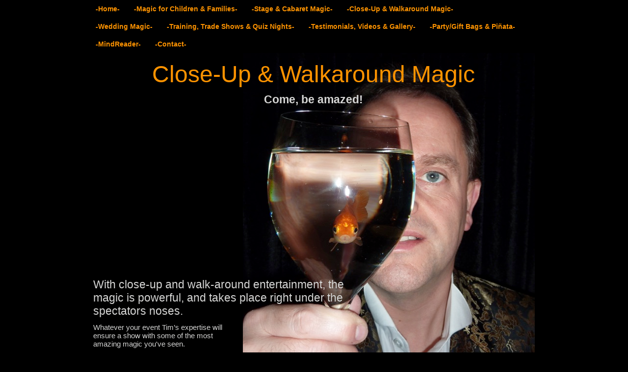

--- FILE ---
content_type: text/html
request_url: http://www.timbarnes.biz/close-up--walkaround-magic.html
body_size: 32736
content:
<!DOCTYPE html><html lang="en-GB"><head><title></title><link rel="shortcut icon" href="/favicon.ico" /><meta http-equiv="Content-type" content="text/html;charset=UTF-8" /><meta name="viewport" content="width=900" /><meta name="description" content="" /><meta name="generator" content="EverWeb 3.3.1 (2379)" /><meta name="buildDate" content="Wednesday, 29 March 2023" /><meta property="og:url" content="http://www.timbarnes.biz/close-up--walkaround-magic.html" /><meta property="og:type" content="website" /> <link rel="stylesheet" type="text/css" href="ew_css/textstyles.css?3762949942" /><link rel="stylesheet" type="text/css" href="ew_css/responsive.css?3762949942" /><script src="//ajax.googleapis.com/ajax/libs/jquery/2.1.3/jquery.min.js"></script>
<script type="text/javascript">
if (typeof jQuery == 'undefined')
{
 document.write(unescape("%3Cscript src='ew_js/jquery.min.js' type='text/javascript'%3E%3C/script%3E"));
}
</script><script type="text/javascript" src="ew_js/imageCode.js" defer></script><script type="text/javascript" src="ew_js/viewchecker.js" defer></script><link rel="stylesheet" type="text/css" href="ew_css/animate.css" /><script type="text/javascript">jQuery(document).ready(function(){jQuery(".animated").addClass("animhidden").viewportChecker({callbackFunction:function(a){var b=a.data("fadeopt");a.hasClass(b)||a.addClass(b)},classToAdd:"animvisible",classToRemove:"animhidden",offset:100})});</script><style type="text/css">a img {border:0px;}body {background-color: #000000;margin: 0px auto;}div.container {margin: 0px auto;width: 900px;height: 2510px;background-color: #000000;}#navmenu_menu0 {clear:both;float:left;margin:0;padding:0;width:100%;font-family:'Arial-BoldMT','Arial';font-weight: 700;font-size:14px;z-index:1000;}#navmenu_menu0 ul {margin:0;padding:0;list-style:none;position:relative;right:50%;float:right;}#navmenu_menu0 ul li {margin:0 19px 0 0;padding:0;float:left;position:relative;left:50%;}#navmenu_menu0 ul li a {display:block;margin:0;padding:5px;height: 26px;line-height: 26px;text-decoration:none;color:#FE9300;font-weight: 700;text-align: center;}#navmenu_menu0 ul li a:visited {text-decoration:underline;color:#FE9300;}#navmenu_menu0 ul li a:hover {text-decoration:underline;color:#FFFEFE;}#navmenu_menu0 ul li:hover a,#navmenu_menu0 ul li.hover a {text-decoration:underline;color:#FFFEFE;}#navmenu_menu0 ul ul {z-index:22022;display:none;position:absolute;left:0;float:left;right:auto;padding-top:2px;}#navmenu_menu0 ul ul li {left:auto;margin:0;clear:left;float:left;width:100%;}#navmenu_menu0 ul ul li a,#navmenu_menu0 ul li.active li a,#navmenu_menu0 ul li:hover ul li a,#navmenu_menu0 ul li.hover ul li a {background:#FFFEFE;text-decoration:none;color:#FE9300;padding-top:0px;padding-bottom:0px;border-bottom:1px solid #75D5FE;float:left;width:100%;text-align: left;white-space:nowrap;}#navmenu_menu0 ul ul li a:hover,#navmenu_menu0 ul li.active ul li a:hover,#navmenu_menu0 ul li:hover ul li a:hover,#navmenu_menu0 ul li.hover ul li a:hover {background:#FFFEFE;text-decoration:underline;color:#FFFEFE;float:left;}#navmenu_menu0 ul li.last ul {left:auto; right:0;}#navmenu_menu0 ul li.last ul li {float:right;position:relative;right:10px;}#navmenu_menu0 ul li:hover ul,#navmenu_menu0 ul li.hover ul {display:block;}</style></head><body><div class="container" style="height:2510px"><div class="content" data-minheight="1000"><div style="position:relative"><div class="shape_0" style="left:384px;top:1428px;width:237px;height:310px;z-index:0;position: absolute;"><img src="images/close-up--walkaround-magic/shape_pic-34.png" height="310" width="237" /></div></div><div style="position:relative"><div class="shape_1  animated" data-fadeopt="slideInDown" style="animation-duration:1.0s;-webkit-animation-duration:1.0s;animation-delay:0.0s;-webkit-animation-delay:0.0s;animation-iteration-count:1;-webkit-animation-iteration-count:1;left:305px;top:102px;width:595px;height:670px;z-index:1;position: absolute;"><img src="images/close-up--walkaround-magic/P1030995 - Version 2.jpg" height="670" width="595" data-src2x="images/close-up--walkaround-magic/P1030995 - Version 2@2x.jpg" srcset="images/close-up--walkaround-magic/P1030995%20-%20Version%202.jpg 1x, images/close-up--walkaround-magic/P1030995%20-%20Version%202@2x.jpg 2x" /></div></div><div style="position:relative"><div class="shape_2" style="left:213px;top:346px;width:299px;height:-1px;z-index:2;position: absolute;"><img src="images/close-up--walkaround-magic/shape_pic-16.png" height="-1" width="299" style="vertical-align:top;" data-src2x="images/close-up--walkaround-magic/shape_pic-16@2x.png" srcset="images/close-up--walkaround-magic/shape_pic-16.png 1x, images/close-up--walkaround-magic/shape_pic-16@2x.png 2x" /></div></div><div style="position:relative"><div class="shape_3" style="left:0px;top:120px;width:898px;height:112px;z-index:3;position: absolute;"><div class="paraWrap" style="padding: 4.32px 2.16px 4.32px 2.16px; "><p class="para2"><span style="line-height:55px" class="Style35">Close-Up & Walkaround Magic</span></p><p class="para2"><span style="line-height:27px" class="Style12">Come, be amazed!</span></p></div></div></div><div style="position:relative"><div class="shape_4" style="left:0px;top:568px;width:511px;height:92px;z-index:4;position: absolute;"><p class="para43"><span style="line-height:27px" class="Style17">With close-up and walk-around entertainment, the magic is powerful, and takes place right under the spectators noses. </span></p></div></div><div style="position:relative"><div class="shape_5" style="left:0px;top:660px;width:298px;height:147px;z-index:5;position: absolute;"><p class="para43"><span style="line-height:17px" class="Style22">Whatever your event Tim’s expertise will ensure a show with some of the most amazing magic you've seen.</span></p><p class="para43"><span style="line-height:17px" class="Style22">Everything is performed with the emphasis on laughter and the involvement of the audience, to ensure maximum fun, and lasting memories.</span></p></div></div><div style="position:relative"><div class="shape_6" style="left:0px;top:793px;width:900px;height:1617px;z-index:6;position: absolute;"><p style="font-size: 0; text-align:left; padding-bottom:0px; margin-top:0px; padding-top:0px;" class="Style29"><span style="line-height:20.4px;"><br /></span></p><p style="font-size: 0; text-align:left; padding-bottom:0px; margin-top:0px; padding-top:0px;" class="Style29"><span style="line-height:20.4px;"><br /></span></p><p style="font-size: 0; text-align:left; padding-bottom:0px; margin-top:0px; padding-top:0px;" class="Style29"><span style="line-height:20.4px;"><br /></span></p><p style="font-size: 0; text-align:left; padding-bottom:0px; margin-top:0px; padding-top:0px;" class="Style29"><span style="line-height:20.4px;"><br /></span></p><p style="font-size: 0; text-align:left; padding-bottom:0px; margin-top:0px; padding-top:0px;" class="Style29"><span style="line-height:20.4px;"><br /></span></p><p style="font-size: 0; text-align:left; padding-bottom:0px; margin-top:0px; padding-top:0px;" class="Style29"><span style="line-height:20.4px;"><br /></span></p><p style="font-size: 0; text-align:left; padding-bottom:0px; margin-top:0px; padding-top:0px;" class="Style29"><span style="line-height:20.4px;"><br /></span></p><p style="font-size: 0; text-align:left; padding-bottom:0px; margin-top:0px; padding-top:0px;" class="Style29"><span style="line-height:20.4px;"><br /></span></p><p style="font-size: 0; text-align:left; padding-bottom:0px; margin-top:0px; padding-top:0px;" class="Style29"><span style="line-height:20.4px;"><br /></span></p><p style="font-size: 0; text-align:left; padding-bottom:0px; margin-top:0px; padding-top:0px;" class="Style29"><span style="line-height:20.4px;"><br /></span></p><p class="para5"><span style="line-height:20.4px" class="Style22">\</span></p><p style="font-size: 0; text-align:left; padding-bottom:0px; margin-top:0px; padding-top:0px;" class="Style29"><span style="line-height:20.4px;"><br /></span></p><p style="font-size: 0; text-align:left; padding-bottom:0px; margin-top:0px; padding-top:0px;" class="Style29"><span style="line-height:20.4px;"><br /></span></p><p style="font-size: 0; text-align:left; padding-bottom:0px; margin-top:0px; padding-top:0px;" class="Style29"><span style="line-height:20.4px;"><br /></span></p><p style="font-size: 0; text-align:left; padding-bottom:0px; margin-top:0px; padding-top:0px;" class="Style29"><span style="line-height:20.4px;"><br /></span></p><p style="font-size: 0; text-align:left; padding-bottom:0px; margin-top:0px; padding-top:0px;" class="Style29"><span style="line-height:20.4px;"><br /></span></p><p style="font-size: 0; text-align:left; padding-bottom:0px; margin-top:0px; padding-top:0px;" class="Style29"><span style="line-height:20.4px;"><br /></span></p><p style="font-size: 0; text-align:left; padding-bottom:0px; margin-top:0px; padding-top:0px;" class="Style29"><span style="line-height:20.4px;"><br /></span></p><p style="font-size: 0; text-align:left; padding-bottom:0px; margin-top:0px; padding-top:0px;" class="Style29"><span style="line-height:20.4px;"><br /></span></p><p style="font-size: 0; text-align:left; padding-bottom:0px; margin-top:0px; padding-top:0px;" class="Style29"><span style="line-height:20.4px;"><br /></span></p><p style="font-size: 0; text-align:left; padding-bottom:0px; margin-top:0px; padding-top:0px;" class="Style29"><span style="line-height:20.4px;"><br /></span></p><p style="font-size: 0; text-align:left; padding-bottom:0px; margin-top:0px; padding-top:0px;" class="Style29"><span style="line-height:20.4px;"><br /></span></p><p style="font-size: 0; text-align:left; padding-bottom:0px; margin-top:0px; padding-top:0px;" class="Style29"><span style="line-height:20.4px;"><br /></span></p><p style="font-size: 0; text-align:left; padding-bottom:0px; margin-top:0px; padding-top:0px;" class="Style29"><span style="line-height:20.4px;"><br /></span></p><p style="font-size: 0; text-align:left; padding-bottom:0px; margin-top:0px; padding-top:0px;" class="Style29"><span style="line-height:20.4px;"><br /></span></p></div></div><div style="position:relative"><div class="shape_7" style="left:147px;top:936px;width:606px;height:158px;z-index:7;position: absolute;"><img src="images/close-up--walkaround-magic/shape_pic-32.png" height="158" width="606" data-src2x="images/close-up--walkaround-magic/shape_pic-32@2x.png" srcset="images/close-up--walkaround-magic/shape_pic-32.png 1x, images/close-up--walkaround-magic/shape_pic-32@2x.png 2x" /></div></div><div style="position:relative"><div class="shape_8" style="left:455px;top:1616px;width:445px;height:349px;z-index:8;position: absolute;"><img src="images/close-up--walkaround-magic/shape_pic-33.png" height="349" width="445" data-src2x="images/close-up--walkaround-magic/shape_pic-33@2x.png" srcset="images/close-up--walkaround-magic/shape_pic-33.png 1x, images/close-up--walkaround-magic/shape_pic-33@2x.png 2x" /></div></div><div style="position:relative"><div class="shape_9" style="left:400px;top:1903px;width:246px;height:30px;z-index:9;position: absolute;"><p class="para5"><span style="line-height:15.4px" class="Style44">World Stars of Magic - Las Vegas </span></p><p class="para5"><span style="line-height:15.4px" class="Style45">Tim was the featured close-up performer</span></p></div></div><div style="position:relative"><div class="shape_10" style="left:0px;top:1451px;width:400px;height:69px;z-index:10;position: absolute;"><img src="images/close-up--walkaround-magic/shape_pic-35.png" height="69" width="400" data-src2x="images/close-up--walkaround-magic/shape_pic-35@2x.png" srcset="images/close-up--walkaround-magic/shape_pic-35.png 1x, images/close-up--walkaround-magic/shape_pic-35@2x.png 2x" /></div></div><div style="position:relative"><div class="shape_11" style="left:0px;top:1544px;width:400px;height:91px;z-index:11;position: absolute;"><img src="images/close-up--walkaround-magic/shape_pic-36.png" height="91" width="400" data-src2x="images/close-up--walkaround-magic/shape_pic-36@2x.png" srcset="images/close-up--walkaround-magic/shape_pic-36.png 1x, images/close-up--walkaround-magic/shape_pic-36@2x.png 2x" /></div></div><div style="position:relative"><div class="shape_12" style="left:32px;top:1664px;width:341px;height:87px;z-index:12;position: absolute;"><img src="images/close-up--walkaround-magic/shape_pic-37.png" height="87" width="341" data-src2x="images/close-up--walkaround-magic/shape_pic-37@2x.png" srcset="images/close-up--walkaround-magic/shape_pic-37.png 1x, images/close-up--walkaround-magic/shape_pic-37@2x.png 2x" /></div></div><div style="position:relative"><div class="shape_13" style="left:10px;top:1777px;width:343px;height:84px;z-index:13;position: absolute;"><img src="images/close-up--walkaround-magic/shape_pic-98.png" height="84" width="343" data-src2x="images/close-up--walkaround-magic/shape_pic-98@2x.png" srcset="images/close-up--walkaround-magic/shape_pic-98.png 1x, images/close-up--walkaround-magic/shape_pic-98@2x.png 2x" /></div></div><div style="position:relative"><div class="shape_14" style="left:10px;top:1883px;width:340px;height:102px;z-index:14;position: absolute;"><img src="images/close-up--walkaround-magic/shape_pic-99.png" height="102" width="340" data-src2x="images/close-up--walkaround-magic/shape_pic-99@2x.png" srcset="images/close-up--walkaround-magic/shape_pic-99.png 1x, images/close-up--walkaround-magic/shape_pic-99@2x.png 2x" /></div></div><div style="position:relative"><div class="shape_15" style="left:0px;top:800px;width:900px;height:164px;z-index:15;position: absolute;"><p class="para5"><span style="line-height:17px" class="Style46">For </span><span style="line-height:17px" class="Style47">receptions and dinners</span><span style="line-height:17px" class="Style46">, mix-and-mingle magic can provide a real focus. Your guests get to meet one another, laugh together and join in with the fun. What better way to kick off your event, and ensure it’s truly memorable!</span></p><p style="font-size: 0; text-align:left; padding-bottom:0px; margin-top:0px; padding-top:0px;" class="Style48"><span style="line-height:14px;"><br /></span></p><p class="para5"><span style="line-height:15px" class="Style49">For </span><span style="line-height:17px" class="Style47">trade shows</span><span style="line-height:17px" class="Style46"> and </span><span style="line-height:17px" class="Style50">product launches</span><span style="line-height:17px" class="Style46"> the magic is specifically tailored to your event -promoting your Company, extolling the benefits of your products, and engaging your customers and winning new ones!</span></p><p style="font-size: 0; text-align:left; padding-bottom:0px; margin-top:0px; padding-top:0px;" class="Style48"><span style="line-height:14px;"><br /></span></p><p class="para5"><span style="line-height:15px" class="Style49">And </span><span style="line-height:17px" class="Style47">film premieres</span><span style="line-height:17px" class="Style46"> too...</span></p></div></div><div style="position:relative"><div class="shape_16" style="left:0px;top:1110px;width:900px;height:347px;z-index:16;position: absolute;"><p class="para5"><span style="line-height:17px" class="Style46">Tim has provided the entertainment that made James Bond go with a bang, ET phone home, getting intergalactic with Star Wars, and helping Spongebob get squarepants. He was the warm up on Ice Age, animated with Robots, down with the cats on Garfield, zinging along with Zog, and cooking up a storm with The Tiger who came to Tea!</span></p><p style="font-size: 0; text-align:left; padding-bottom:0px; margin-top:0px; padding-top:0px;" class="Style51"><span style="line-height:17px;"><br /></span></p><p class="para5"><span style="line-height:15px" class="Style49">To give you an idea…</span></p><p style="font-size: 0; text-align:left; padding-bottom:0px; margin-top:0px; padding-top:0px;" class="Style51"><span style="line-height:17px;"><br /></span></p><p class="para52"><span style="line-height:15px" class="Style49">•   There's plethora of hugely entertaining card miracles</span></p><p class="para52"><span style="line-height:17px" class="Style46">•   Watch some amazements with borrowed mobile phones, including one appearing in a balloon</span></p><p class="para52"><span style="line-height:17px" class="Style46">•   There's magic with borrowed cash, including a stack of lottery tickets turning into a fistful of notes in a flash of flame!</span></p><p class="para52"><span style="line-height:17px" class="Style46">•   Find merely thought of playing card appears reversed in a deck</span></p><p class="para52"><span style="line-height:17px" class="Style46">•   There's magic with the mind, including the silhouette of a merely thought of celebrity emerging from a scrap of paper.</span></p><p class="para52"><span style="line-height:17px" class="Style46">•   A small silver dog simply materialises in someone's hand (and they get to keep it).</span></p><p class="para52"><span style="line-height:17px" class="Style46">•   And there's so, so, much more, with coins, rope, pens, pictures, dice, ice (oh yes, magic with real ice!), and even a couple of elephants wedding rings!</span></p></div></div><div style="position:relative"><div class="shape_17" style="left:0px;top:2326px;width:900px;height:43px;z-index:17;position: absolute;"><p class="para5"><span style="line-height:17px" class="Style46">With years of experience, and having been resident magician in some of the capitals best </span><span style="line-height:17px" class="Style50">restaurants</span><span style="line-height:17px" class="Style46"> for the last 25 years, Tim is a master of his craft.</span></p></div></div><div style="position:relative"><div class="shape_18" style="left:10px;top:2032px;width:237px;height:237px;z-index:18;position: absolute;"><img src="images/close-up--walkaround-magic/25thSEPT-6068.jpg" height="237" width="237" data-src2x="images/close-up--walkaround-magic/25thSEPT-6068@2x.jpg" srcset="images/close-up--walkaround-magic/25thSEPT-6068.jpg 1x, images/close-up--walkaround-magic/25thSEPT-6068@2x.jpg 2x" /></div></div><div style="position:relative"><div class="shape_19" style="left:656px;top:2032px;width:237px;height:237px;z-index:19;position: absolute;"><img src="images/close-up--walkaround-magic/25thSEPT-6167.jpg" height="237" width="237" data-src2x="images/close-up--walkaround-magic/25thSEPT-6167@2x.jpg" srcset="images/close-up--walkaround-magic/25thSEPT-6167.jpg 1x, images/close-up--walkaround-magic/25thSEPT-6167@2x.jpg 2x" /></div></div><div style="position:relative"><div class="shape_20" style="left:274px;top:2032px;width:359px;height:237px;z-index:20;position: absolute;"><img src="images/close-up--walkaround-magic/25thSEPT-6243.jpg" height="237" width="359" data-src2x="images/close-up--walkaround-magic/25thSEPT-6243@2x.jpg" srcset="images/close-up--walkaround-magic/25thSEPT-6243.jpg 1x, images/close-up--walkaround-magic/25thSEPT-6243@2x.jpg 2x" /></div></div><div style="position:relative"><div class="shape_21" style="left:645px;top:2274px;width:246px;height:20px;z-index:21;position: absolute;"><p class="para33"><span style="line-height:14px" class="Style44">images © Alice Lubbock</span></p></div></div><div class="ewnavmenu" id="navmenu_menu0" style="margin-left:0px;top:0px;height:108px;width:900px;z-index:21022;background-color:rgba(0,0,0,1);position: fixed;"><ul id="navigation_menu0"><li><a class="main item0" href="index.html" data-linkuuid="2AB229345FC94BBD96A6041FA5488DE6">-Home-</a></li><li><a class="main item1" href="magic-for-children--families.html" data-linkuuid="2AB229345FC94BBD96A6041FA5488DE6">-Magic for Children & Families-</a></li><li><a class="main item2" href="stage-and-cabaret-magic.html" data-linkuuid="2AB229345FC94BBD96A6041FA5488DE6">-Stage & Cabaret Magic-</a></li><li><a class="main item3" href="close-up--walkaround-magic.html" data-linkuuid="2AB229345FC94BBD96A6041FA5488DE6">-Close-Up & Walkaround Magic-</a></li><li><a class="main item4" href="wedding-magic.html" data-linkuuid="2AB229345FC94BBD96A6041FA5488DE6">-Wedding Magic-</a></li><li><a class="main item5" href="training-trade-shows-and-quiz-nights.html" data-linkuuid="2AB229345FC94BBD96A6041FA5488DE6">-Training, Trade Shows & Quiz Nights-</a></li><li><a class="main item6" href="testimonials-video-and-gallery.html" data-linkuuid="2AB229345FC94BBD96A6041FA5488DE6">-Testimonials, Videos & Gallery-</a></li><li><a class="main item7" href="partygift-bags-and-pinata.html" data-linkuuid="2AB229345FC94BBD96A6041FA5488DE6">-Party/Gift Bags & Piñata-</a></li><li><a class="main item8" href="mindreader.html" data-linkuuid="2AB229345FC94BBD96A6041FA5488DE6">-MindReader-</a></li><li  style='margin-right:0px;' class="last"><a class="main item9" href="contact-me.html" data-linkuuid="2AB229345FC94BBD96A6041FA5488DE6">-Contact-</a></li></ul></div></div><footer data-top='2410' data-height='100'></footer></div><!-- Default Statcounter code for Magic Counter
http://www.timbarnes.biz/Tim_Barnes/Home.html -->
<script type="text/javascript">
var sc_project=7720793; 
var sc_invisible=0; 
var sc_security="98480bfa"; 
var scJsHost = "https://";
document.write("<sc"+"ript type='text/javascript' src='" +
scJsHost+
"statcounter.com/counter/counter.js'></"+"script>");
</script>
<noscript><div class="statcounter"><a title="Web Analytics
Made Easy - StatCounter" href="https://statcounter.com/"
target="_blank"><img class="statcounter"
src="https://c.statcounter.com/7720793/0/98480bfa/0/"
alt="Web Analytics Made Easy -
StatCounter"></a></div></noscript>
<!-- End of Statcounter Code --></body></html>                                                                                                                                                                                                                                                                                                                                                                                                                                                                                                                                                                                                                                                                                                                                                                                                                                                                                                                                                                                                                                                                                                                                                                                                                                                                                                                                                                                                                                                                                                                                                                                                                                                                                                                                                                                                                                                                                                                                                                                                                                                                                                                                                                                                                                                                                                                                                                                                                                                                                                                                                                                                                                                                                                                                                                                                                                                                                                                                                                                                                                                                                                                                                                                                                                                                                                                                                                                                                                                                                                                                                                                                                                                                                                                                                                                                                                                                                                                                                                                                                                                                                                                                                                                                                                                                                                                                                                                                                                                                                                                                                                                                                                                                                                                                                                                                                                                                                                                                                                                                                                                                                                                                                                                                                                                                                                                                                                                                                                                                                                                                                                                                                                                                                                                                                                                                                                                                                                                                                                                                                                                                                                                                                                                                                                                                                                                                                                                                                                                                                                                                                                                                                                                                                                                                                                                                                                                                                                                                                                                                                                                                                                                                                                                                                                                                                                                                                                                                                                                                                                                                                                                                                                                                                                                                                                                                                                                                                                                                                                                                                                                                                                                                                                                                                                                                                                                                                                                                                                                                                                                                                                                                                                                                                                                                                                                                                                                                                                                                                                                                                                                                                                                                                                                                                                                                                                                                                                                                                                                                                                                                                                                                                                                                                                                                                                                                                                                                                                                                                                                                                                                                                                                                                                                                                                                                                                                                                                                                                                                                                                                                                                                                                                                                                                                                                                                                                                                                                                                                                                                                                                                                                                                                                                                                                                                                                                                                                                                                                                                          

--- FILE ---
content_type: text/css
request_url: http://www.timbarnes.biz/ew_css/textstyles.css?3762949942
body_size: 11619
content:
.Style1{font-family:  'ArialMT', 'Arial' ,sans-serif ;
 font-size: 15px; 
 margin:0;
 color: #C0C0BF;
 word-wrap: break-word;}
.para2{font-size: 0; text-align:center; padding-bottom:11px; margin-top:0px; padding-top:0px;}
.Style3{font-family:  'ArialMT', 'Arial' ,sans-serif ;
 font-size: 15px; 
 color: #FE9300;
 word-wrap: break-word;}
.Style4{font-family:  'ArialMT', 'Arial' ,sans-serif ;
 font-size: 11px; 
 color: #C0C0BF;
 word-wrap: break-word;}
.para5{font-size: 0; text-align:left; padding-bottom:0px; margin-top:0px; padding-top:0px;}
.Style6{font-family:  'Arial-BoldMT', 'Arial' ,sans-serif ;
 font-size: 15px; 
 font-weight:700; 
 color: #D5D5D4;
 word-wrap: break-word;}
.Style7{font-family:  'Arial' ,sans-serif ;
 font-size: 15px; 
 margin:0;
 color: #D5D5D4;
 word-wrap: break-word;}
.Style8{font-family:  'Arial' ,sans-serif ;
 font-size: 15px; 
 color: #D5D5D4;
 word-wrap: break-word;}
.para9{font-size: 0; text-align:center; padding-bottom:0px; margin-top:0px; padding-top:0px;}
.Style10{font-family:  'ArialMT', 'Arial' ,sans-serif ;
 font-size: 35px; 
 color: #FE9300;
 word-wrap: break-word;}
.Style11{font-family:  'ArialMT', 'Arial' ,sans-serif ;
 font-size: 35px; 
 color: #FFFEFE;
 word-wrap: break-word;}
.Style12{font-family:  'Arial-BoldMT', 'Arial' ,sans-serif ;
 font-size: 23px; 
 font-weight:700; 
 color: #D5D5D4;
 word-wrap: break-word;}
.Style13{font-family:  'TimesNewRomanPS-BoldItalicMT', 'Times New Roman' ,serif ;
 font-size: 24px; 
 font-weight:700; 
 font-style: italic;
 color: #FF9300;
 word-wrap: break-word;}
.Style14{font-family:  'TimesNewRomanPSMT', 'Times New Roman' ,serif ;
 font-size: 15px; 
 color: #D5D5D4;
 word-wrap: break-word;}
.Style15{font-family:  'TimesNewRomanPSMT', 'Times New Roman' ,serif ;
 font-size: 15px; 
 margin:0;
 color: #D5D5D4;
 word-wrap: break-word;}
.Style16{font-family:  'Arial-BoldMT', 'Arial' ,sans-serif ;
 font-size: 15px; 
 font-weight:700; 
 color: #FE9300;
 word-wrap: break-word;}
.Style17{font-family:  'ArialMT', 'Arial' ,sans-serif ;
 font-size: 23px; 
 color: #D5D5D4;
 word-wrap: break-word;}
.Style18{font-family:  'ArialMT', 'Arial' ,sans-serif ;
 font-size: 15px; 
 margin:0;
 color: #FFFEFE;
 word-wrap: break-word;}
.linkStyle_19{font-family:  'ArialMT', 'Arial' ,sans-serif ;
 font-size: 23px; 
 color: #D5D5D4;
 text-decoration: underline; 
 /* 0 0 0 #00F900 #D5D5D4 #FF2600 */
 word-wrap: break-word;}
.linkStyle_19:visited{color:#D5D5D4; text-decoration:underline;}
.linkStyle_19:hover{color:#FF2600; text-decoration:underline;}
.Style22{font-family:  'ArialMT', 'Arial' ,sans-serif ;
 font-size: 15px; 
 color: #D5D5D4;
 word-wrap: break-word;}
.Style23{font-family:  'Helvetica' ,sans-serif ;
 font-size: 12px; 
 margin:0;
 word-wrap: break-word;}
.para24{font-size: 0; text-align:center; padding-bottom:0px; padding-top:1px;}
.Style25{font-family:  'ArialMT', 'Arial' ,sans-serif ;
 font-size: 11px; 
 margin:0;
 color: #C0C0BF;
 word-wrap: break-word;}
.para26{font-size: 0; text-align:center; padding-bottom:1px; margin-top:0px; padding-top:0px;}
.Style27{font-family:  'ArialMT', 'Arial' ,sans-serif ;
 font-size: 64px; 
 color: #FE9300;
 word-wrap: break-word;}
.Style28{font-family:  'ArialMT', 'Arial' ,sans-serif ;
 font-size: 35px; 
 color: #D5D5D4;
 word-wrap: break-word;}
.Style29{font-family:  'ArialMT', 'Arial' ,sans-serif ;
 font-size: 15px; 
 margin:0;
 color: #D5D5D4;
 word-wrap: break-word;}
.Style30{font-family:  'ArialMT', 'Arial' ,sans-serif ;
 font-size: 14px; 
 margin:0;
 color: #D5D5D4;
 word-wrap: break-word;}
.Style31{font-family:  'ArialMT', 'Arial' ,sans-serif ;
 font-size: 10px; 
 margin:0;
 color: #D5D5D4;
 word-wrap: break-word;}
.Style32{font-family:  'Helvetica' ,sans-serif ;
 font-size: 12px; 
 margin:0;
 color: #D5D5D4;
 word-wrap: break-word;}
.para33{font-size: 0; text-align:right; padding-bottom:0px; margin-top:0px; padding-top:0px;}
.Style34{font-family:  'Helvetica' ,sans-serif ;
 font-size: 9px; 
 color: #D5D5D4;
 word-wrap: break-word;}
.Style35{font-family:  'Arial' ,sans-serif ;
 font-size: 48px; 
 color: #FE9300;
 word-wrap: break-word;}
.Style36{font-family:  'ArialMT', 'Arial' ,sans-serif ;
 font-size: 15px; 
 font-weight:700; 
 color: #FF9300;
 word-wrap: break-word;}
.Style37{font-family:  'ArialMT', 'Arial' ,sans-serif ;
 font-size: 15px; 
 margin:0;
 color: #FF9300;
 word-wrap: break-word;}
.Style38{font-family:  'Helvetica' ,sans-serif ;
 font-size: 10px; 
 color: #FFFEFE;
 word-wrap: break-word;}
.Style39{font-family:  'ArialMT', 'Arial' ,sans-serif ;
 font-size: 9px; 
 color: #D5D5D4;
 word-wrap: break-word;}
.Style40{font-family:  'Helvetica' ,sans-serif ;
 font-size: 15px; 
 color: #D5D5D4;
 word-wrap: break-word;}
.Style41{font-family:  'ArialMT', 'Arial' ,sans-serif ;
 font-size: 23px; 
 color: #FE9300;
 word-wrap: break-word;}
.Style42{font-family:  'ArialMT', 'Arial' ,sans-serif ;
 font-size: 15px; 
 margin:0;
 color: #FE9300;
 word-wrap: break-word;}
.para43{font-size: 0; text-align:left; padding-bottom:11px; margin-top:0px; padding-top:0px;}
.Style44{font-family:  'Arial-BoldMT', 'Arial' ,sans-serif ;
 font-size: 12px; 
 font-weight:700; 
 color: #D5D5D4;
 word-wrap: break-word;}
.Style45{font-family:  'ArialMT', 'Arial' ,sans-serif ;
 font-size: 12px; 
 color: #D5D5D4;
 word-wrap: break-word;}
.Style46{font-family:  'ArialMT', 'Arial' ,sans-serif ;
 font-size: 15px; 
 color: #D4D4D3;
 background-color: #000000; 
 word-wrap: break-word;}
.Style47{font-family:  'Arial-BoldMT', 'Arial' ,sans-serif ;
 font-size: 15px; 
 font-weight:700; 
 color: #FD9300;
 background-color: #000000; 
 word-wrap: break-word;}
.Style48{font-family:  'ArialMT', 'Arial' ,sans-serif ;
 font-size: 12px; 
 margin:0;
 color: #D4D4D3;
 word-wrap: break-word;}
.Style49{font-family:  'Helvetica' ,sans-serif ;
 font-size: 15px; 
 color: #D4D4D3;
 background-color: #000000; 
 word-wrap: break-word;}
.Style50{font-family:  'Arial-BoldMT', 'Arial' ,sans-serif ;
 font-size: 15px; 
 font-weight:700; 
 color: #D4D4D3;
 background-color: #000000; 
 word-wrap: break-word;}
.Style51{font-family:  'ArialMT', 'Arial' ,sans-serif ;
 font-size: 15px; 
 margin:0;
 color: #D4D4D3;
 word-wrap: break-word;}
.para52{font-size: 0; text-align:left; padding-bottom:3px; padding-top:3px;}
.linkStyle_53{font-family:  'Arial-BoldMT', 'Arial' ,sans-serif ;
 font-size: 15px; 
 font-weight:700; 
 color: #FE9300;
 text-decoration: underline; 
 /* 0 0 0 #00F900 #FE9300 #FF2600 */
 word-wrap: break-word;}
.linkStyle_53:visited{color:#FE9300; text-decoration:underline;}
.linkStyle_53:hover{color:#FF2600; text-decoration:underline;}
.Style56{font-family:  'ArialMT', 'Arial' ,sans-serif ;
 font-size: 23px; 
 margin:0;
 color: #D5D5D4;
 word-wrap: break-word;}
.Style57{font-family:  'ArialMT', 'Arial' ,sans-serif ;
 font-size: 20px; 
 color: #FF9300;
 word-wrap: break-word;}
.Style58{font-family:  'Helvetica' ,sans-serif ;
 font-size: 14px; 
 color: #C0C0BF;
 word-wrap: break-word;}
.Style59{font-family:  'Helvetica' ,sans-serif ;
 font-size: 15px; 
 margin:0;
 color: #D4D4D3;
 background-color: #000000; 
 word-wrap: break-word;}
.Style60{font-family:  'ArialMT', 'Arial' ,sans-serif ;
 font-size: 12px; 
 margin:0;
 color: #FFFEFE;
 word-wrap: break-word;}
.Style61{font-family:  'TimesNewRomanPS-BoldItalicMT', 'Times New Roman' ,serif ;
 font-size: 24px; 
 font-weight:700; 
 font-style: italic;
 color: #FF9300;
 background-color: #000000; 
 word-wrap: break-word;}
.Style62{font-family:  'TimesNewRomanPSMT', 'Times New Roman' ,serif ;
 font-size: 15px; 
 color: #D4D4D3;
 background-color: #000000; 
 word-wrap: break-word;}
.Style63{font-family:  'TimesNewRomanPSMT', 'Times New Roman' ,serif ;
 font-size: 12px; 
 margin:0;
 color: #FEFEFF;
 word-wrap: break-word;}
.Style64{font-family:  'Helvetica' ,sans-serif ;
 font-size: 12px; 
 margin:0;
 color: #FEFEFF;
 word-wrap: break-word;}
.Style65{font-family:  'TimesNewRomanPSMT', 'Times New Roman' ,serif ;
 font-size: 12px; 
 margin:0;
 color: #D4D4D3;
 word-wrap: break-word;}
.Style66{font-family:  'Helvetica' ,sans-serif ;
 font-size: 12px; 
 margin:0;
 color: #FE40FF;
 word-wrap: break-word;}
.Style67{font-family:  'ArialMT', 'Arial' ,sans-serif ;
 font-size: 9px; 
 margin:0;
 color: #FF9300;
 word-wrap: break-word;}
.Style68{font-family:  'ArialMT', 'Arial' ,sans-serif ;
 font-size: 12px; 
 color: #C0C0BF;
 word-wrap: break-word;}
.Style69{font-family:  'Arial-BoldMT', 'Arial' ,sans-serif ;
 font-size: 48px; 
 font-weight:700; 
 color: #FE9300;
 word-wrap: break-word;}
.Style70{font-family:  'Arial-BoldMT', 'Arial' ,sans-serif ;
 font-size: 23px; 
 font-weight:700; 
 color: #75D5FE;
 word-wrap: break-word;}
.Style71{font-family:  'Arial-BoldMT', 'Arial' ,sans-serif ;
 font-size: 15px; 
 font-weight:700; 
 color: #75D5FE;
 word-wrap: break-word;}
.Style72{font-family:  'ArialMT', 'Arial' ,sans-serif ;
 font-size: 15px; 
 color: #75D5FE;
 word-wrap: break-word;}
.Style73{font-family:  'ArialMT', 'Arial' ,sans-serif ;
 font-size: 12px; 
 color: #75D5FE;
 word-wrap: break-word;}
.Style74{font-family:  'Arial-BoldMT', 'Arial' ,sans-serif ;
 font-size: 24px; 
 font-weight:700; 
 margin:0;
 color: #D5D5D4;
 word-wrap: break-word;}
.para75{font-size: 0; text-align:left; padding-bottom:2px; margin-top:0px; padding-top:0px;}
.Style76{font-family:  'Helvetica' ,sans-serif ;
 font-size: 15px; 
 margin:0;
 color: #D5D5D4;
 word-wrap: break-word;}
.Style77{font-family:  'ArialMT', 'Arial' ,sans-serif ;
 font-size: 20px; 
 color: #D5D5D4;
 word-wrap: break-word;}
.Style78{font-family:  'Arial-BoldMT', 'Arial' ,sans-serif ;
 font-size: 15px; 
 font-weight:700; 
 margin:0;
 color: #D5D5D4;
 word-wrap: break-word;}
.para79{font-size: 0; text-align:center; padding-bottom:2px; margin-top:0px; padding-top:0px;}
.Style80{font-family:  'Helvetica' ,sans-serif ;
 font-size: 12px; 
 color: #75D5FE;
 word-wrap: break-word;}
.Style81{font-family:  'ArialMT', 'Arial' ,sans-serif ;
 font-size: 12px; 
 margin:0;
 color: #D5D5D4;
 word-wrap: break-word;}
.Style82{font-family:  'ArialMT', 'Arial' ,sans-serif ;
 font-size: 24px; 
 color: #FE9300;
 word-wrap: break-word;}
.Style83{font-family:  'Helvetica' ,sans-serif ;
 font-size: 15px; 
 color: #75D5FE;
 word-wrap: break-word;}
.Style84{font-family:  'Helvetica' ,sans-serif ;
 font-size: 20px; 
 margin:0;
 color: #D5D5D4;
 word-wrap: break-word;}
.Style85{font-family:  'LucidaHandwriting-Italic', 'Lucida Handwriting' ;
 font-size: 15px; 
 font-style: italic;
 margin:0;
 color: #D5D5D4;
 word-wrap: break-word;}
.Style86{font-family:  'TimesNewRomanPS-ItalicMT', 'Times New Roman' ,serif ;
 font-size: 23px; 
 font-style: italic;
 color: #75D5FE;
 word-wrap: break-word;}
.Style87{font-family:  'Arial-BoldMT', 'Arial' ,sans-serif ;
 font-size: 12px; 
 font-weight:700; 
 margin:0;
 color: #D5D5D4;
 word-wrap: break-word;}
.Style88{font-family:  'ArialMT', 'Arial' ,sans-serif ;
 font-size: 20px; 
 color: #FE9300;
 word-wrap: break-word;}
.Style89{font-family:  'ArialMT', 'Arial' ,sans-serif ;
 font-size: 20px; 
 margin:0;
 color: #D5D5D4;
 word-wrap: break-word;}
.linkStyle_90{font-family:  'ArialMT', 'Arial' ,sans-serif ;
 font-size: 20px; 
 color: #D5D5D4;
 text-decoration: underline; 
 /* 0 0 0 #00F900 #D5D5D4 #FF2600 */
 word-wrap: break-word;}
.linkStyle_90:visited{color:#D5D5D4; text-decoration:underline;}
.linkStyle_90:hover{color:#FF2600; text-decoration:underline;}
.Style93{font-family:  'Arial-BoldMT', 'Arial' ,sans-serif ;
 font-size: 11px; 
 font-weight:700; 
 color: #D5D5D4;
 word-wrap: break-word;}
a.outerlink{text-decoration:none}
.animhidden{opacity: 0}
.animvisible{opacity: 1}

--- FILE ---
content_type: application/javascript
request_url: http://www.timbarnes.biz/ew_js/viewchecker.js
body_size: 688
content:
!function(o){o.fn.viewportChecker=function(t){var e={classToAdd:"visible",offset:100,callbackFunction:function(o){}};o.extend(e,t);var i=this,n=o(window).height();this.checkElements=function(){viewportTop=o(window).scrollTop(),viewportBottom=viewportTop+n,i.each(function(){var t=o(this);if(!t.hasClass(e.classToAdd)){var i=Math.round(t.offset().top)+e.offset,n=i+t.height();(i<viewportBottom&&n>viewportTop||i>o(document).height()-e.offset&&o(window).scrollTop()+o(window).height()>o(document).height())&&(t.addClass(e.classToAdd),e.callbackFunction(t))}})},o(window).scroll(this.checkElements),this.checkElements(),o(window).resize(function(o){n=o.currentTarget.innerHeight})}}(jQuery);